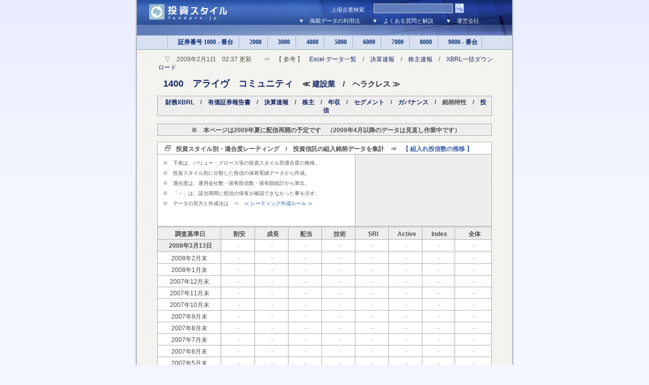

--- FILE ---
content_type: text/html
request_url: http://st.fundpro.jp/code/1400.htm
body_size: 16102
content:

<!DOCTYPE HTML PUBLIC "-//W3C//DTD HTML 4.01 Transitional//EN" "http://www.w3c.org/TR/1999/REC-html401-19991224/loose.dtd">
<HTML>
<HEAD>
<TITLE>投資スタイル　【　アライヴ　コミュニティ　（1400）　投資スタイル・適合度レーティング推移　】</TITLE>
<META name="keywords" content="株、投資"/>
<META name="description" content="株、投資"/>
<META http-equiv=Content-Type content="text/html; charset=shift_jis">
<LINK href="../css/alt3.css" type=text/css rel=stylesheet>
</HEAD>

<BODY id=body>
<a name="top"></a>

<!-- コンテンツ -->
<DIV id=wrapper>

<!-- ヘッダ　-->
<DIV id=header>
<table width="705" border="0" cellspacing="0" cellpadding="0">
<form method="post" action="http://st.fundpro.jp/search/code.cgi">
<tr>
	<td width="172" rowspan="2" valign =top ><a href="http://st.fundpro.jp/"><img src="../img/ampro_logo2.jpg" alt="投資スタイル" width="179" height="49" border="0" align="top"></a></td>
	<td width="533" align="right" valign=bottom colspan="2">
	<div id=searchbox>
	<span class=front>上場企業検索　</span>
	<input type="text" id="sbi"name="HANDLE" maxlength="255" value=""></input>	
	<input type="image" id="sbb" alt="Go" src="../img/header_search.jpg"></input>
	</div>	
	</td>
</tr>
<tr>
	<td width="503" align="right" valign=bottom><a href="../doc/howto00.htm">▼　掲載データの利用法</a>　　<a href="http://www.fundpro.jp/doc/question00.htm">▼　よくある質問と解説</a>　　<a href="http://www.fundpro.jp/doc/company.htm" target="_blank">▼　運営会社</a></td>
	<td width="30">　</td>
</tr>
</form>
</table>
</DIV>

<!-- ヘッダーナビ-->
<DIV id=topnav>
<A class=none href="index.htm">各分類へ</A><SPAN class=topnone> | </SPAN>
<A class=firsta href="../list/s1000.htm">　証券番号 1000 - 番台 </A><SPAN class=topnone> | </SPAN>
<A href="../list/s2000.htm">　2000 </A><SPAN class=topnone> | </SPAN>
<A href="../list/s3000.htm">　3000 </A><SPAN class=topnone> | </SPAN>
<A href="../list/s4000.htm">　4000 </A><SPAN class=topnone> | </SPAN>
<A href="../list/s5000.htm">　5000 </A><SPAN class=topnone> | </SPAN>
<A href="../list/s6000.htm">　6000 </A><SPAN class=topnone> | </SPAN>
<A href="../list/s7000.htm">　7000 </A><SPAN class=topnone> | </SPAN>
<A href="../list/s8000.htm">　8000 </A><SPAN class=topnone> | </SPAN>
<A href="../list/s9000.htm">　9000 - 番台 </A><SPAN class=topnone> | </SPAN>
</DIV>

<!--　コンテナ　-->
<div id=centercont>

<!-- 本文 -->
<p id="h1sub">　▽　2009年2月1日　02:37 更新　　⇒　【 参考 】　<a href=http://www.fundpro.jp/doc/excels.htm>Excel データ一覧</a>　/　<a href=http://ke.kabupro.jp/hist/today.htm>決算速報</a>　/　<a href=http://www.kabupro.jp/hist/today.htm>株主速報</a>　/　<a href=http://ke.kabupro.jp/mark/1400.htm>XBRL一括ダウンロード</a></p>
<h1>　<span style="font-size: 18px"><a href=http://quote.yahoo.co.jp/q?s=1400&d=t>1400</a>　<a href=http://www.alive-com.co.jp/>アライヴ　コミュニティ</a>　</span><span style="font-size: 15px">≪ <a href=../list/t0003f.htm>建設業</a>　/　ヘラクレス ≫</span></h1>

<table width=660 cellspacing="0" class="TopLine">
<tr>
<th><a href="http://ke.kabupro.jp/xbrl/1400.htm">財務XBRL</a>　/　<a href="http://www.kabupro.jp/yuho/1400.htm">有価証券報告書</a>　/　<a href="http://ke.kabupro.jp/code/1400.htm">決算速報</a>　/　<a href="http://www.kabupro.jp/code/1400.htm">株主</a>　/　<a href="http://www.nenshu.jp/code/1400.htm">年収</a>　/　<a href="http://sg.kabupro.jp/code/1400.htm">セグメント</a>　/　<a href="http://cg.kabupro.jp/code/1400.htm">ガバナンス</a>　/　銘柄特性　/　<a href="http://www.fundpro.jp/code/1400.htm">投信</a></td>
</tr>
</table> 

<table width=660 cellspacing="0" class="TopLine">
<tr>
<th>※　本ページは2009年夏に配信再開の予定です　（2008年4月以降のデータは見直し作業中です）</td>
</tr>
</table> 

<!-- TYPE00 -->
<table width=660 cellspacing="0" class="Quote">
<tr><th colspan="9" class="LineIcon">投資スタイル別・適合度レーティング　/　投資信託の組入銘柄データを集計　⇒　<a href=1400b.htm>【 組入れ投信数の推移 】</a></th></tr>
<tr>
<td colspan="5" class="TextIndex" height="135" valign="top">
<p>※　下表は、バリュー・グロース等の投資スタイル別適合度の推移。</p>
<p>※　投資スタイル別に分類した投信の保有実績データから作成。</p>
<p>※　適合度は、運用会社数・保有投信数・保有額総計から算出。</p>
<p>※　「－」は、該当期間に投信の保有が確認できなかった事を示す。</p>
<p>※　データの見方と作成法は　⇒　<a href=../doc/howto00.htm#H31>≪ レーティング作成ルール ≫</a></p>　
</td>
<th colspan="4" class="CellAd">
<script type="text/javascript"><!--
google_ad_client = "pub-0621632307180491";google_ad_width = 234;google_ad_height = 60;google_ad_format = "234x60_as";google_ad_type = "text";google_ad_channel = "";google_color_border = "eeeeee";google_color_bg = "eeeeee";google_color_link = "255CA5";google_color_text = "646464";google_color_url = "646464";//--></script><script type="text/javascript"  src="http://pagead2.googlesyndication.com/pagead/show_ads.js"></script>
</th>
</tr>
<tr>
<th width=19% class=LineDoubleRight align=center>調査基準日</th>
<th width=10% class=LineDouble>割安</th>
<th width=10% class=LineDouble>成長</th>
<th width=10% class=LineDouble>配当</th>
<th width=10% class=LineDouble>技術</th>
<th width=10% class=LineDouble>SRI</th>
<th width=10% class=LineDouble>Active</th>
<th width=10% class=LineDoubleRight>Index</th>
<th width=11% class=LineDouble align =right>全体</th>
</tr>
<tr><th class=DownName><a href=1400b.htm>2008年3月13日</a></th><td class=DownKessan><a  href=1400b.htm><font color=#AAAAAA>－</font></a></td><td class=DownKessan><a  href=1400b.htm><font color=#AAAAAA>－</font></a></td><td class=DownKessan><a  href=1400b.htm><font color=#AAAAAA>－</font></a></td><td class=DownKessan><a  href=1400b.htm><font color=#AAAAAA>－</font></a></td><td class=DownKessan><a  href=1400b.htm><font color=#AAAAAA>－</font></a></td><td class=DownKessan><a  href=1400b.htm><font color=#AAAAAA>－</font></a></td><td class=DownKessanDouble><a  href=1400b.htm><font color=#AAAAAA>－</font></a></td><td class=DownKessan><a  href=1400b.htm><font color=#AAAAAA>－</font></a></td></tr>
<tr><td class=CellName><a href=1400b.htm>2008年2月末</a></td><td class=CellKessan><a  href=1400b.htm><font color=#AAAAAA>－</font></a></td><td class=CellKessan><a  href=1400b.htm><font color=#AAAAAA>－</font></a></td><td class=CellKessan><a  href=1400b.htm><font color=#AAAAAA>－</font></a></td><td class=CellKessan><a  href=1400b.htm><font color=#AAAAAA>－</font></a></td><td class=CellKessan><a  href=1400b.htm><font color=#AAAAAA>－</font></a></td><td class=CellKessan><a  href=1400b.htm><font color=#AAAAAA>－</font></a></td><td class=CellKessanDouble><a  href=1400b.htm><font color=#AAAAAA>－</font></a></td><td class=CellKessan><a  href=1400b.htm><font color=#AAAAAA>－</font></a></td></tr>
<tr><td class=CellName><a href=1400b.htm>2008年1月末</a></td><td class=CellKessan><a  href=1400b.htm><font color=#AAAAAA>－</font></a></td><td class=CellKessan><a  href=1400b.htm><font color=#AAAAAA>－</font></a></td><td class=CellKessan><a  href=1400b.htm><font color=#AAAAAA>－</font></a></td><td class=CellKessan><a  href=1400b.htm><font color=#AAAAAA>－</font></a></td><td class=CellKessan><a  href=1400b.htm><font color=#AAAAAA>－</font></a></td><td class=CellKessan><a  href=1400b.htm><font color=#AAAAAA>－</font></a></td><td class=CellKessanDouble><a  href=1400b.htm><font color=#AAAAAA>－</font></a></td><td class=CellKessan><a  href=1400b.htm><font color=#AAAAAA>－</font></a></td></tr>
<tr><td class=CellName><a href=1400b.htm>2007年12月末</a></td><td class=CellKessan><a  href=1400b.htm><font color=#AAAAAA>－</font></a></td><td class=CellKessan><a  href=1400b.htm><font color=#AAAAAA>－</font></a></td><td class=CellKessan><a  href=1400b.htm><font color=#AAAAAA>－</font></a></td><td class=CellKessan><a  href=1400b.htm><font color=#AAAAAA>－</font></a></td><td class=CellKessan><a  href=1400b.htm><font color=#AAAAAA>－</font></a></td><td class=CellKessan><a  href=1400b.htm><font color=#AAAAAA>－</font></a></td><td class=CellKessanDouble><a  href=1400b.htm><font color=#AAAAAA>－</font></a></td><td class=CellKessan><a  href=1400b.htm><font color=#AAAAAA>－</font></a></td></tr>
<tr><td class=CellName><a href=1400b.htm>2007年11月末</a></td><td class=CellKessan><a  href=1400b.htm><font color=#AAAAAA>－</font></a></td><td class=CellKessan><a  href=1400b.htm><font color=#AAAAAA>－</font></a></td><td class=CellKessan><a  href=1400b.htm><font color=#AAAAAA>－</font></a></td><td class=CellKessan><a  href=1400b.htm><font color=#AAAAAA>－</font></a></td><td class=CellKessan><a  href=1400b.htm><font color=#AAAAAA>－</font></a></td><td class=CellKessan><a  href=1400b.htm><font color=#AAAAAA>－</font></a></td><td class=CellKessanDouble><a  href=1400b.htm><font color=#AAAAAA>－</font></a></td><td class=CellKessan><a  href=1400b.htm><font color=#AAAAAA>－</font></a></td></tr>
<tr><td class=CellName><a href=1400b.htm>2007年10月末</a></td><td class=CellKessan><a  href=1400b.htm><font color=#AAAAAA>－</font></a></td><td class=CellKessan><a  href=1400b.htm><font color=#AAAAAA>－</font></a></td><td class=CellKessan><a  href=1400b.htm><font color=#AAAAAA>－</font></a></td><td class=CellKessan><a  href=1400b.htm><font color=#AAAAAA>－</font></a></td><td class=CellKessan><a  href=1400b.htm><font color=#AAAAAA>－</font></a></td><td class=CellKessan><a  href=1400b.htm><font color=#AAAAAA>－</font></a></td><td class=CellKessanDouble><a  href=1400b.htm><font color=#AAAAAA>－</font></a></td><td class=CellKessan><a  href=1400b.htm><font color=#AAAAAA>－</font></a></td></tr>
<tr><td class=CellName><a href=1400b.htm>2007年9月末</a></td><td class=CellKessan><a  href=1400b.htm><font color=#AAAAAA>－</font></a></td><td class=CellKessan><a  href=1400b.htm><font color=#AAAAAA>－</font></a></td><td class=CellKessan><a  href=1400b.htm><font color=#AAAAAA>－</font></a></td><td class=CellKessan><a  href=1400b.htm><font color=#AAAAAA>－</font></a></td><td class=CellKessan><a  href=1400b.htm><font color=#AAAAAA>－</font></a></td><td class=CellKessan><a  href=1400b.htm><font color=#AAAAAA>－</font></a></td><td class=CellKessanDouble><a  href=1400b.htm><font color=#AAAAAA>－</font></a></td><td class=CellKessan><a  href=1400b.htm><font color=#AAAAAA>－</font></a></td></tr>
<tr><td class=CellName><a href=1400b.htm>2007年8月末</a></td><td class=CellKessan><a  href=1400b.htm><font color=#AAAAAA>－</font></a></td><td class=CellKessan><a  href=1400b.htm><font color=#AAAAAA>－</font></a></td><td class=CellKessan><a  href=1400b.htm><font color=#AAAAAA>－</font></a></td><td class=CellKessan><a  href=1400b.htm><font color=#AAAAAA>－</font></a></td><td class=CellKessan><a  href=1400b.htm><font color=#AAAAAA>－</font></a></td><td class=CellKessan><a  href=1400b.htm><font color=#AAAAAA>－</font></a></td><td class=CellKessanDouble><a  href=1400b.htm><font color=#AAAAAA>－</font></a></td><td class=CellKessan><a  href=1400b.htm><font color=#AAAAAA>－</font></a></td></tr>
<tr><td class=CellName><a href=1400b.htm>2007年7月末</a></td><td class=CellKessan><a  href=1400b.htm><font color=#AAAAAA>－</font></a></td><td class=CellKessan><a  href=1400b.htm><font color=#AAAAAA>－</font></a></td><td class=CellKessan><a  href=1400b.htm><font color=#AAAAAA>－</font></a></td><td class=CellKessan><a  href=1400b.htm><font color=#AAAAAA>－</font></a></td><td class=CellKessan><a  href=1400b.htm><font color=#AAAAAA>－</font></a></td><td class=CellKessan><a  href=1400b.htm><font color=#AAAAAA>－</font></a></td><td class=CellKessanDouble><a  href=1400b.htm><font color=#AAAAAA>－</font></a></td><td class=CellKessan><a  href=1400b.htm><font color=#AAAAAA>－</font></a></td></tr>
<tr><td class=CellName><a href=1400b.htm>2007年6月末</a></td><td class=CellKessan><a  href=1400b.htm><font color=#AAAAAA>－</font></a></td><td class=CellKessan><a  href=1400b.htm><font color=#AAAAAA>－</font></a></td><td class=CellKessan><a  href=1400b.htm><font color=#AAAAAA>－</font></a></td><td class=CellKessan><a  href=1400b.htm><font color=#AAAAAA>－</font></a></td><td class=CellKessan><a  href=1400b.htm><font color=#AAAAAA>－</font></a></td><td class=CellKessan><a  href=1400b.htm><font color=#AAAAAA>－</font></a></td><td class=CellKessanDouble><a  href=1400b.htm><font color=#AAAAAA>－</font></a></td><td class=CellKessan><a  href=1400b.htm><font color=#AAAAAA>－</font></a></td></tr>
<tr><td class=CellName><a href=1400b.htm>2007年5月末</a></td><td class=CellKessan><a  href=1400b.htm><font color=#AAAAAA>－</font></a></td><td class=CellKessan><a  href=1400b.htm><font color=#AAAAAA>－</font></a></td><td class=CellKessan><a  href=1400b.htm><font color=#AAAAAA>－</font></a></td><td class=CellKessan><a  href=1400b.htm><font color=#AAAAAA>－</font></a></td><td class=CellKessan><a  href=1400b.htm><font color=#AAAAAA>－</font></a></td><td class=CellKessan><a  href=1400b.htm><font color=#AAAAAA>－</font></a></td><td class=CellKessanDouble><a  href=1400b.htm><font color=#AAAAAA>－</font></a></td><td class=CellKessan><a  href=1400b.htm><font color=#AAAAAA>－</font></a></td></tr>
<tr><td class=CellName><a href=1400b.htm>2007年4月末</a></td><td class=CellKessan><a  href=1400b.htm><font color=#AAAAAA>－</font></a></td><td class=CellKessan><a  href=1400b.htm><font color=#AAAAAA>－</font></a></td><td class=CellKessan><a  href=1400b.htm><font color=#AAAAAA>－</font></a></td><td class=CellKessan><a  href=1400b.htm><font color=#AAAAAA>－</font></a></td><td class=CellKessan><a  href=1400b.htm><font color=#AAAAAA>－</font></a></td><td class=CellKessan><a  href=1400b.htm><font color=#AAAAAA>－</font></a></td><td class=CellKessanDouble><a  href=1400b.htm><font color=#AAAAAA>－</font></a></td><td class=CellKessan><a  href=1400b.htm><font color=#AAAAAA>－</font></a></td></tr>

</tr>
<tr><td class=LineDisclaim colspan=9>⇒　表中の赤字はアップグレード、青地はダウングレードを示す。データの見方と作成法は　<a href=../doc/howto00.htm#H31>≪ レーティング作成ルール ≫</a>　を参照。</td></tr>
</table> 


</div>
<!-- バナー広告	-->
<div id=headerad>
<script type="text/javascript"><!--
google_ad_client = "pub-0621632307180491";
google_ad_width = 468;
google_ad_height = 60;
google_ad_format = "468x60_as";
google_ad_type = "text_image";
google_ad_channel = "";
google_color_border = "dddddd";
google_color_bg = "f1f1f1";
google_color_link = "255CA5";
google_color_text = "777777";
google_color_url = "999999";
//--></script>
<script type="text/javascript"src="http://pagead2.googlesyndication.com/pagead/show_ads.js">
</script>
</div>

<!--　コンテナ　-->
<div id="centercont">

<!-- DISLAIMER -->
<DIV id=footnote>
<P> ≪　注意/免責事項　|　st.fundpro.jp　投資スタイル・ウェブサイト掲載データ利用時の注意と免責事項について　≫ 
<P>投資スタイル・ウェブサイトは、日本株・投資の参考データとして作成されたものであり、証券投資の勧誘を意図するものではありません。また投資スタイル・ウェブサイトに掲載する投資・参考情報の正確性については万全を期しておりますが、当サイトの利用に伴って利用者に発生した不利益や問題について、何ら責任を負うものではありません。投資スタイル・ウェブサイトは日本株・投資の参考データとして、各投資信託委託会社が金融庁EDINET等を経由して開示した書類を引用しておりますが、各書類の訂正、追加、削除、欠落、消滅、誤記、出典となるホームページにおける記載との差異などにより、利用者が被ったとされるいかなる損害についても一切の責任を負いません。 </P>
<P align="right"><a href="#top"><img src="../img/topbtn.gif" alt="このページの先頭へ" width="72" height="18" border="0"></a> </P>
</DIV>
</DIV>
<!-- フッター -->
<DIV id=footer> 
<p><A href="http://www.fundpro.jp/">　投信プロ － 投資信託　<FONT face="MS UI Gothic"></FONT></A> | <A href="http://www.nenshu.jp/">　年収プロ － 平均年収</A>　|　<A href="http://www.kabupro.jp/">　株主プロ － 株主構成</A>　|　<A href="http://am.fundpro.jp/">　運用プロ － 資産運用</A></p>
<p>- copyright &copy; 2008 FUNDPRO.JP All Rights Reserved. -　<a href=http://www.fundpro.jp/doc/company.htm>運営会社について</a></p>
</DIV>
</DIV>
<!-- トラッキング -->
<script src="http://www.google-analytics.com/urchin.js" type="text/javascript"></script><script type="text/javascript">
_uacct = "UA-1123112-8";
urchinTracker();
</script>

</BODY></HTML>


--- FILE ---
content_type: text/html; charset=utf-8
request_url: https://www.google.com/recaptcha/api2/aframe
body_size: 257
content:
<!DOCTYPE HTML><html><head><meta http-equiv="content-type" content="text/html; charset=UTF-8"></head><body><script nonce="sZhzn8_VWpOmVSO8BTyZsA">/** Anti-fraud and anti-abuse applications only. See google.com/recaptcha */ try{var clients={'sodar':'https://pagead2.googlesyndication.com/pagead/sodar?'};window.addEventListener("message",function(a){try{if(a.source===window.parent){var b=JSON.parse(a.data);var c=clients[b['id']];if(c){var d=document.createElement('img');d.src=c+b['params']+'&rc='+(localStorage.getItem("rc::a")?sessionStorage.getItem("rc::b"):"");window.document.body.appendChild(d);sessionStorage.setItem("rc::e",parseInt(sessionStorage.getItem("rc::e")||0)+1);localStorage.setItem("rc::h",'1768385961861');}}}catch(b){}});window.parent.postMessage("_grecaptcha_ready", "*");}catch(b){}</script></body></html>

--- FILE ---
content_type: text/css
request_url: http://st.fundpro.jp/css/alt1_main.css
body_size: 1292
content:
/* ボディー変更　背景制御とマージン
----------------------------------------------- */
BODY {
	PADDING-RIGHT: 0px;
	PADDING-LEFT: 0px;
	BACKGROUND: #F3F5FF url(../img/background.jpg) repeat-x;
	PADDING-BOTTOM: 0px;
	MARGIN: 0px;
	PADDING-TOP: 0px;
	TEXT-ALIGN: center;

}
IMG {
	DISPLAY: block
}
A {
	TEXT-DECORATION: none
}
.none {
	DISPLAY: none

/* ワッパー変更　サイドのシャドウ制御
----------------------------------------------- */
}
#wrapper {
	BACKGROUND: #FCFAFB url(../img/main_background.gif) repeat-y;
	MARGIN: 0px auto;
	WIDTH: 748px;
	TEXT-ALIGN: left;



}
#header {
	MARGIN: 0px 0px 0px 4px;
	padding: 0px;

}
#topnav {
	BACKGROUND: #eee;
	POSITION: relative;
	width: 740px;
	margin-left: 4px;


}
#centercont {
	PADDING-RIGHT: 30px;
	PADDING-LEFT: 30px;
	PADDING-BOTTOM: 50px;
	MARGIN: 0px 0px 0px 4px;
	LINE-HEIGHT: 140%;
	PADDING-TOP: 0px;
	width: 680px;

/* ヘッター追加変更
----------------------------------------------- */
}
#footer {
	CLEAR: both;
	font-size: 10px;
	color: #5A5A5A;
	padding: 15px 5px 20px;
	width: 730px;
	background-image: url(../img/footer.gif);
	text-align: center;
	margin: 0px 0px 0px 4px;
	height: 60px;
	line-height: normal;
	background-repeat: repeat-x;
	border-top-width: 1px;
	border-top-style: solid;
	border-top-color: #B0B0B0;








}
